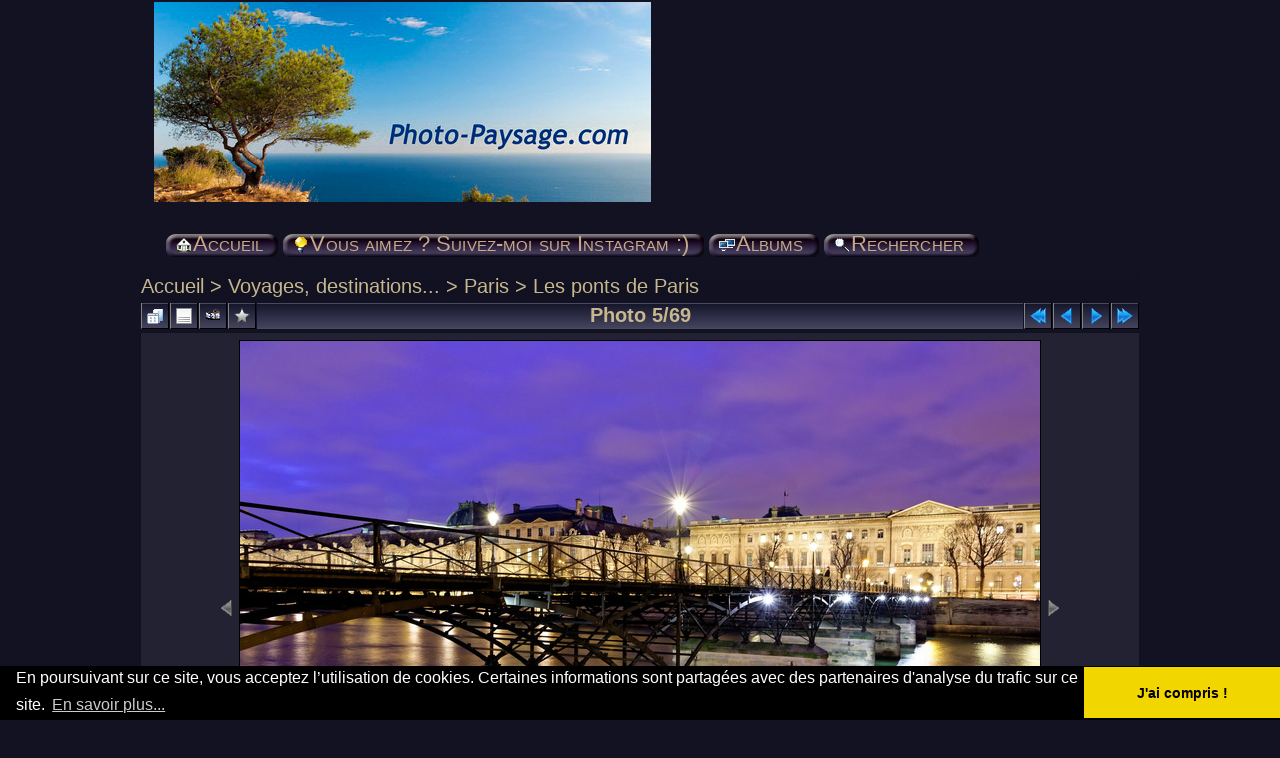

--- FILE ---
content_type: text/html; charset=utf-8
request_url: https://www.photo-paysage.com/displayimage.php?album=245&pid=7113
body_size: 5974
content:
<!DOCTYPE html PUBLIC "-//W3C//DTD XHTML 1.0 Transitional//FR" "http://www.w3.org/TR/xhtml1/DTD/xhtml1-transitional.dtd">
<html xmlns="http://www.w3.org/1999/xhtml" xml:lang="fr" lang="fr" dir="ltr">
<head>
<!-- favicon -->
<link rel="apple-touch-icon" sizes="180x180" href="/apple-touch-icon.png">
<link rel="icon" type="image/png" sizes="32x32" href="/favicon-32x32.png">
<link rel="icon" type="image/png" sizes="16x16" href="/favicon-16x16.png">
<link rel="manifest" href="/site.webmanifest">
<!-- fin favicon -->
<!-- Debut Google Analytics -->
<!-- Google tag (gtag.js) -->
<script async src="https://www.googletagmanager.com/gtag/js?id=G-S49SCWN54S"></script>
<script>
  window.dataLayer = window.dataLayer || [];
  function gtag(){dataLayer.push(arguments);}
  gtag('js', new Date());

  gtag('config', 'G-S49SCWN54S');
</script> 
<!-- fin Google Analytics -->
<meta http-equiv="Content-Type" content="text/html; charset=UTF-8" />
<meta http-equiv="Pragma" content="no-cache" />
<title>Les ponts de Paris - Paris la nuit :  la Seine et le Pont des Arts - Photo-Paysage.com Photo-Paysage.com</title>
<meta name="keywords" content="les_ponts_de_paris,la_seine,lampadaires,pont-des-arts,les_plus_belles_images_de_ville" />
<link rel="start" href="displayimage.php?album=245&amp;pid=7513" title="Retourner au début" />
<link rel="prev" href="displayimage.php?album=245&amp;pid=7122#top_display_media" title="<< Image précédente" />
<link rel="last" href="displayimage.php?album=245&amp;pid=356" title="Aller à la fin" />
<link rel="next" href="displayimage.php?album=245&amp;pid=7061#top_display_media" title="Image suivante >>"/>
<link rel="up" href="thumbnails.php?album=245&amp;page=1" title="Retourner à la page des vignettes"/>

<link rel="stylesheet" href="css/coppermine.css" type="text/css" />
<link rel="stylesheet" href="themes/timoswelt/style.css" type="text/css" />
<link rel="shortcut icon" href="favicon.ico" />
<link rel="alternate" type="application/rss+xml" title="Photo-Paysage.com : Le blog - fil RSS" href="http://feeds2.feedburner.com/photo-paysage/Uuxv" /> 
<!--[if lt IE 7]>
<style>
h1 span { background: none; }
h3 span { background: none; }
#bottomDiv { background: none; height: 0px; width: 0%; }
.top_menu_container {   margin:3pt; }
body {behavior: url(themes/timoswelt/csshover3.htc );}
.dropmenu li {width: 1px;} .dropmenu li a.firstlevel span.firstlevel {white-space: nowrap;} .main_menu {overflow: auto;}
</style>
<![endif]-->
<script type="text/javascript">
/* <![CDATA[ */
    var js_vars = {"site_url":"https:\/\/www.photo-paysage.com","debug":false,"icon_dir":"themes\/timoswelt\/images\/icons\/","lang_close":"Fermer","icon_close_path":"themes\/timoswelt\/images\/icons\/close.png","cookies_allowed":true,"position":"4","album":245,"cat":false,"count":"69","buttons":{"pic_info_title":"Afficher\/Masquer les informations sur l'image","pic_info_btn":"","slideshow_tgt":"displayimage.php?album=245&amp;pid=7113&amp;slideshow=4000#top_display_media","slideshow_title":"Diaporama","slideshow_btn":"","loc":"themes\/timoswelt\/"},"stars_amount":"5","lang_rate_pic":"Survoler pour \u00e9valuer cette image","rating":5,"theme_dir":"themes\/timoswelt\/","can_vote":"true","form_token":"1d3ed8b78c937e12ce4bb02985473642","timestamp":1768953055,"picture_id":"7113"};
/* ]]> */
</script>
<script type="text/javascript" src="js/jquery-1.12.4.js"></script>
<script type="text/javascript" src="js/jquery-migrate-1.4.1.js"></script>
<script type="text/javascript" src="js/scripts.js"></script>
<script type="text/javascript" src="js/jquery.greybox.js"></script>
<script type="text/javascript" src="js/jquery.elastic.js"></script>
<script type="text/javascript" src="plugins/picture_navigation/picture_navigation.js"></script>
<script type="text/javascript" src="plugins/swipe_navigation/swipe.js"></script>
<script type="text/javascript" src="plugins/swipe_navigation/swipe_displayimage.js"></script>
<script type="text/javascript" src="js/displayimage.js"></script>

</head>
<body>
<div style="max-width: 1000px; margin: 0 auto;">
<div id="CUSTOM_HEADER">
  
		 <!--  Texte cookies EU --->
		<link rel="stylesheet" type="text/css" href="//cdnjs.cloudflare.com/ajax/libs/cookieconsent2/3.0.3/cookieconsent.min.css" />
		<script src="//cdnjs.cloudflare.com/ajax/libs/cookieconsent2/3.0.3/cookieconsent.min.js"></script>
		<script>
		window.addEventListener("load", function(){
		window.cookieconsent.initialise({
		  "palette": {
			"popup": {
			  "background": "#000"
			},
			"button": {
			  "background": "#f1d600"
			}
		  },
		  "theme": "edgeless",
		  "content": {
			"message": "En poursuivant sur ce site, vous acceptez l’utilisation de cookies. Certaines informations sont partagées avec des partenaires d'analyse du trafic sur ce site.",
			"dismiss": "J'ai compris !",
			"link": "En savoir plus...",
			"href": "https://www.photo-paysage.com/blog/politique-de-confidentialite/"
		  }
		})});
		</script>
		<!--  Fin texte cookies EU --->
  </div>

<div class="top_panel">
 <div class="top_panel_left">
    <div class="top_panel_right">
   <h1> <a href="/"><img  src="Logo2_Photo-Paysage.com.jpg" alt="Photo-Paysage.com : paysages de nature, photos de voyages, fonds d'écran HD gratuits*, images sous licence cc by-nc-nd" title="Photo-Paysage.com : paysages de nature, photos de voyages, fonds d'écran HD gratuits*, images sous licence cc by-nc-nd." border="0"  /></h1></a> 
  </div>
  </div>
</div>

<br/>

<div class="top_panel_btm">



</div>
         <div style="padding-left: 28px">
		 
	
		
            <div id="main_menu">
                    <ul class="dropmenu">
          
                        <!-- BEGIN home -->
                        <li>
                            <a href="https://www.photo-paysage.com/" title="Toutes les photos sont ici !" class="firstlevel" ><span class="firstlevel"><img src="themes/timoswelt/images/icons/home.png" border="0" alt="" width="16" height="16" class="icon" />Accueil</span></a>
                            
                        </li>
                        <!-- END home -->
                        
                        
                        
                        
                        
</ul>
                    <ul class="dropmenu">
          
                        <!-- BEGIN custom_link -->
                        <li>
                            <a href="https://www.instagram.com/bruno.monginoux/" title="Vous aimez ? Suivez-moi sur Instagram :)"  class="firstlevel" ><span class="firstlevel"><img src="themes/timoswelt/images/icons/online.png" border="0" alt="" width="16" height="16" class="icon" />Vous aimez ? Suivez-moi sur Instagram :)</span></a>
                        </li>
                        <!-- END custom_link -->
                        <!-- BEGIN album_list -->
                        <li>
                            <a href="index.php?cat=23" title="Aller à la liste des albums" class="firstlevel" ><span class="firstlevel"><img src="themes/timoswelt/images/icons/alb_mgr.png" border="0" alt="" width="16" height="16" class="icon" />Albums</span></a>
                            <ul>
                                <!-- BEGIN lastup -->
                                <li>
                                    <a href="thumbnails.php?album=lastup&amp;cat=-245" title="Afficher les dernières mises à jour" rel="nofollow"><span><img src="themes/timoswelt/images/icons/last_uploads.png" border="0" alt="" width="16" height="16" class="icon" />Derniers ajouts</span></a>
                                </li>
                                <!-- END lastup -->
                                
                                <!-- BEGIN topn -->
                                <li>
                                    <a href="thumbnails.php?album=topn&amp;cat=-245" title="Afficher les dernières visualisations" rel="nofollow"><span><img src="themes/timoswelt/images/icons/most_viewed.png" border="0" alt="" width="16" height="16" class="icon" />Les plus populaires</span></a>
                                </li>
                                <!-- END topn -->
                                <!-- BEGIN toprated -->
                                <li>
                                    <a href="thumbnails.php?album=toprated&amp;cat=-245" title="Afficher les fichiers les mieux notées" rel="nofollow"><span><img src="themes/timoswelt/images/icons/top_rated.png" border="0" alt="" width="16" height="16" class="icon" />Les mieux notées</span></a>
                                </li>
                                <!-- END toprated -->
                                <!-- BEGIN favpics -->
                                <li>
                                    <a href="thumbnails.php?album=favpics" title="Consulter mes favoris" rel="nofollow"><span><img src="themes/timoswelt/images/icons/favorites.png" border="0" alt="" width="16" height="16" class="icon" />Mes favoris</span></a>
                                </li>
                                <!-- END favpics -->
                            </ul>
                        </li>
                        <!-- END album_list -->
                        <!-- BEGIN search -->
                        <li>
                            <a href="search.php" title="Rechercher une galerie"  class="firstlevel" ><span class="firstlevel"><img src="themes/timoswelt/images/icons/search.png" border="0" alt="" width="16" height="16" class="icon" />Rechercher</span></a>
                        </li>
                        <!-- END search -->
</ul> <!--|  <a href="https://www.instagram.com/bruno.monginoux/">Vous aimez ? Suivez-moi sur Instagram&nbsp:)</a>	-->
                    
            </div>
         </div><!-- Begin IE7 support --><img  src="images/spacer.gif" class="menuheight" alt="" /><!-- End IE7 support -->
         <div class="clearer"></div>

<div id="GALLERY">
      
      
<!-- Start standard table -->
<table align="center" width="100%" cellspacing="1" cellpadding="0" class="maintable ">

        <tr>
            <td colspan="3" align="left">
                <div class="cpg_starttable_outer">
                    <div class="cpg_starttable_inner">
                        <table width="100%" cellpadding="0" cellspacing="0" border="0">
                            <tr>
                                <td class="statlink">
                                    <a href="index.php">Accueil</a> > <a href="index.php?cat=48">Voyages, destinations...</a> > <a href="index.php?cat=23">Paris</a> > <a href="thumbnails.php?album=245">Les ponts de Paris</a>
                                </td>
                                <td class="statlink">
                                    <img  src="images/spacer.gif" width="1" height="25" border="0" alt="" />
                                </td>
                            </tr>
                        </table>
                    </div>
                </div>
            </td>
        </tr>
</table>
<!-- End standard table -->
<a name="top_display_media"></a>
<!-- Start standard table -->
<table align="center" width="100%" cellspacing="1" cellpadding="0" class="maintable ">

        <tr>
                <td align="center" valign="middle" class="navmenu" width="48"><a href="thumbnails.php?album=245&amp;page=1" class="navmenu_pic" title="Retourner à la page des vignettes"><img src="themes/timoswelt/images/navbar/thumbnails.png" align="middle" border="0" alt="Retourner à la page des vignettes" /></a></td>
<!-- BEGIN pic_info_button -->
                <!-- button will be added by displayimage.js -->
                <td id="pic_info_button" align="center" valign="middle" class="navmenu" width="48"></td>
<!-- END pic_info_button -->
<!-- BEGIN slideshow_button -->
                <!-- button will be added by displayimage.js -->
                <td id="slideshow_button" align="center" valign="middle" class="navmenu" width="48"></td>
<!-- END slideshow_button -->
        <td align="center" valign="middle" class="navmenu" width="42">
            <a href="addfav.php?pid=7113&amp;referer=displayimage.php%3Falbum%3D245%26pid%3D7113#top_display_media" class="navmenu_pic" title="Ajouter aux favoris" id="fav_lnk"><img src="plugins/fav_button/nofav.png" border="0" align="middle" alt="Ajouter aux favoris" id="fav_ico" /></a>
        </td>
        <script type="text/javascript">
            $('#fav_lnk').mouseover(function() { $('#fav_ico').attr('src', 'plugins/fav_button/nofav_hover.png'); } );
            $('#fav_lnk').mouseout(function() { $('#fav_ico').attr('src', 'plugins/fav_button/nofav.png'); } );
        </script>
    
                <td align="center" valign="middle" class="navmenu" width="100%">Photo 5/69</td>


<!-- BEGIN nav_start -->
                <td align="center" valign="middle" class="navmenu" width="48"><a href="displayimage.php?album=245&amp;pid=7513#top_display_media" class="navmenu_pic" title="Retourner au début"><img src="themes/timoswelt/images/navbar/start.png" border="0" align="middle" alt="Retourner au début" /></a></td>
<!-- END nav_start -->
<!-- BEGIN nav_prev -->
                <td align="center" valign="middle" class="navmenu" width="48"><a href="displayimage.php?album=245&amp;pid=7122#top_display_media" class="navmenu_pic" title="<< Image précédente"><img src="themes/timoswelt/images/navbar/prev.png" border="0" align="middle" alt="<< Image précédente" /></a></td>
<!-- END nav_prev -->
<!-- BEGIN nav_next -->
                <td align="center" valign="middle" class="navmenu" width="48"><a href="displayimage.php?album=245&amp;pid=7061#top_display_media" class="navmenu_pic" title="Image suivante >>"><img src="themes/timoswelt/images/navbar/next.png" border="0" align="middle" alt="Image suivante >>" /></a></td>
<!-- END nav_next -->
<!-- BEGIN nav_end -->
                <td align="center" valign="middle" class="navmenu" width="48"><a href="displayimage.php?album=245&amp;pid=356#top_display_media" class="navmenu_pic" title="Aller à la fin"><img src="themes/timoswelt/images/navbar/end.png" border="0" align="middle" alt="Aller à la fin" /></a></td>
<!-- END nav_end -->

        </tr>
</table>
<!-- End standard table -->

<!-- Start standard table -->
<table align="center" width="100%" cellspacing="1" cellpadding="0" class="maintable ">
        <tr>
                <td align="center" class="display_media" nowrap="nowrap">
                        <table width="100%" cellspacing="2" cellpadding="0">
                                <tr>
                                        <td align="center" style="{SLIDESHOW_STYLE}">
                                                <a href="javascript:;" onclick="MM_openBrWindow('displayimage.php?pid=7113&amp;fullsize=1','115579690697014dfb980b','scrollbars=no,toolbar=no,status=no,resizable=yes,width=6004,height=4001')"><img src="albums/userpics/10001/normal_Paris_la_nuit_-_la_Seine_-_le_pont_des_Arts_et_le_palais_du_Louvre.jpg" width="800" height="533" class="image" border="0" alt="Paris la nuit :  la Seine et le Pont des Arts
En arrière plan : le palais du Louvre
Mots-clés: les_ponts_de_paris la_seine lampadaires pont-des-arts les_plus_belles_images_de_ville" title="Cliquer pour voir l'image en taille réelle
==============
Paris la nuit :  la Seine et le Pont des Arts
En arrière plan : le palais du Louvre
Mots-clés: les_ponts_de_paris la_seine lampadaires pont-des-arts les_plus_belles_images_de_ville" /><br /></a>

                                        </td>
                                </tr>
                        </table>
                </td>
            </tr>
            <tr>
                <td>
                        <table width="100%" cellspacing="2" cellpadding="0" class="tableb tableb_alternate">
                                        <tr>
                                                <td align="center">
                                                        
                                                </td>
                                        </tr>
                        </table>


<!-- BEGIN img_desc -->
                        <table cellpadding="0" cellspacing="0" class="tableb tableb_alternate" width="100%">
<!-- BEGIN title -->
                                <tr>
                                        <td class="tableb tableb_alternate"><h1 class="pic_title">
                                                Paris la nuit :  la Seine et le Pont des Arts
                                        </h1></td>
                                </tr>
<!-- END title -->
<!-- BEGIN caption -->
                                <tr>
                                        <td class="tableb tableb_alternate"><h2 class="pic_caption">
                                                En arrière plan : le palais du Louvre<span id="plugin_pic_download_link" style="display: block; padding-top: 0.1em; text-align: center;"><br />
<a href= "./?file=pic_download_link/picture&pid=7113" title="Cliquez ici pour enregistrer la photo haute définition sur votre PC" class="button" >[Téléchargez ici le fond d'écran hd] </a><br />
</span>
                                        </h2></td>
                                </tr>
<!-- END caption -->
                        </table>
<!-- END img_desc -->
                </td>
        </tr>
</table>
<!-- End standard table -->
<table align="center" width="100%" cellspacing="1" cellpadding="0" class="maintable">
    <tr>
        <td colspan="6" class="tableh2" id="voting_title"><strong>Noter cette image </strong> (note actuelle : 4.9 / 5 pour 9 votes)</td>
    </tr>
    <tr id="rating_stars">
        <td class="tableb" id="star_rating"></td>
    </tr>
    <tr class="noscript">
      <td class="tableb" colspan="6" align="center">
        <noscript>
           Le JavaScript doit être activé pour pouvoir voter
        </noscript>
      </td>
    </tr>
</table>
<div id="picinfo" style="display: none;">

<!-- Start standard table -->
<table align="center" width="100%" cellspacing="1" cellpadding="0" class="maintable ">
        <tr><td colspan="2" class="tableh2">Informations sur l'image</td></tr>
        <tr><td class="tableb tableb_alternate" valign="top" >Nom du fichier:</td><td class="tableb tableb_alternate">Paris_la_nuit_-_la_Seine_-_le_pont_des_Arts_et_le_palais_du_Louvre.jpg</td></tr>
        <tr><td class="tableb tableb_alternate" valign="top" >Nom de l'album:</td><td class="tableb tableb_alternate"><span class="alblink"><a href="profile.php?uid=1">photopaysage</a> / <a href="thumbnails.php?album=75">Les ponts de Paris</a></span></td></tr>
        <tr><td class="tableb tableb_alternate" valign="top" >Note (9 votes):</td><td class="tableb tableb_alternate"><img src="themes/timoswelt/images/rate_full.png" align="left" alt="5"/><img src="themes/timoswelt/images/rate_full.png" align="left" alt="5"/><img src="themes/timoswelt/images/rate_full.png" align="left" alt="5"/><img src="themes/timoswelt/images/rate_full.png" align="left" alt="5"/><img src="themes/timoswelt/images/rate_full.png" align="left" alt="5"/></td></tr>
        <tr><td class="tableb tableb_alternate" valign="top" >Mots-clés:</td><td class="tableb tableb_alternate"><span class="alblink"><a href="thumbnails.php?album=search&amp;keywords=on&amp;search=les_ponts_de_paris">les_ponts_de_paris</a> / <a href="thumbnails.php?album=search&amp;keywords=on&amp;search=la_seine">la_seine</a> / <a href="thumbnails.php?album=search&amp;keywords=on&amp;search=lampadaires">lampadaires</a> / <a href="thumbnails.php?album=search&amp;keywords=on&amp;search=pont-des-arts">pont-des-arts</a> / <a href="thumbnails.php?album=search&amp;keywords=on&amp;search=les_plus_belles_images_de_ville">les_plus_belles_images_de_ville</a></span></td></tr>
        <tr><td class="tableb tableb_alternate" valign="top" >Taille du fichier:</td><td class="tableb tableb_alternate"><span dir="ltr">7077&nbsp;Ko</span></td></tr>
        <tr><td class="tableb tableb_alternate" valign="top" >Date d'ajout:</td><td class="tableb tableb_alternate">01 Février 2017</td></tr>
        <tr><td class="tableb tableb_alternate" valign="top" >Dimensions:</td><td class="tableb tableb_alternate">6000 x 4000 pixels</td></tr>
        <tr><td class="tableb tableb_alternate" valign="top" >Affichées:</td><td class="tableb tableb_alternate">4818 fois</td></tr>
        <tr><td class="tableb tableb_alternate" valign="top" >Longueur focale:</td><td class="tableb tableb_alternate">17 mm</td></tr>
        <tr><td class="tableb tableb_alternate" valign="top" >Marque:</td><td class="tableb tableb_alternate">Nikon Corporation</td></tr>
        <tr><td class="tableb tableb_alternate" valign="top" >Modèle:</td><td class="tableb tableb_alternate">NIKON D7200</td></tr>
        <tr><td class="tableb tableb_alternate" valign="top" >Ouverture:</td><td class="tableb tableb_alternate">f/9</td></tr>
        <tr><td class="tableb tableb_alternate" valign="top" >Ouverture maximale:</td><td class="tableb tableb_alternate">f/2.8</td></tr>
        <tr><td class="tableb tableb_alternate" valign="top" >Temps d'exposition:</td><td class="tableb tableb_alternate">10 sec</td></tr>
        <tr><td class="tableb tableb_alternate" valign="top" >URL:</td><td class="tableb tableb_alternate"><a href="https://www.photo-paysage.com/displayimage.php?pid=7113" >https://www.photo-paysage.com/displayimage.php?pid=7113</a></td></tr>
        <tr><td class="tableb tableb_alternate" valign="top" >Favoris:</td><td class="tableb tableb_alternate"><a href="addfav.php?pid=7113&amp;referer=displayimage.php%3Falbum%3D245%26pid%3D7113" >Ajouter aux favoris</a></td></tr>
</table>
<!-- End standard table -->
</div>
<a name="comments_top"></a><div id="comments">
</div>
 
  <br /> <!-- workaround for issue 64492 do not remove the line break -->
</div>
 <div id="CUSTOM_FOOTER">
  <div align="center">
<strong>
<br/><br/>
<big><big>
<a href="https://www.instagram.com/bruno.monginoux/">Vous aimez les photos ? <br/> Soutenez l'auteur, abonnez-vous sur Instagram !</a> 
</big></big>	<br/>	<br/>
</strong>
</div>						
						
						
						<div align="center">
							<br/>


										<hr/>		

																	
							

								<div style="font-size: 18px">
								<span style="font-family: Helvetica,Arial,sans-serif;">
								<a href="https://www.photo-paysage.com/blog/a-propos-de-photo-paysagecom/" Title="à propos de Photo-Paysage.com">*A propos...</a> 
												|
												<a href="https://www.photo-paysage.com/blog/" title="Le blog d'un photographe amateur de nature"><strong><em>Le blog photo</em></strong></a> 
												|
												<a href="https://www.photo-paysage.com/blog/a-propos-de-photo-paysagecom/#licence">Conditions d'utilisation du site et des photos</a> 
												|
												<a href="https://www.photo-paysage.com/blog/politique-de-confidentialite/">Politique de confidentialité</a> 
											
												|					

												 <strong><a xmlns:cc="http://creativecommons.org/ns#" href="https://www.photo-paysage.com/blog/2008/03/18/comment-contacter-lauteur/" rel="cc:morePermissions">CONTACTER L'AUTEUR</a></strong>	
									
								
				
								<hr/><br/> 
							

								<!--/Creative Commons License-->&nbsp;
									*Les <span xmlns:dc="http://purl.org/dc/elements/1.1/" href="http://purl.org/dc/dcmitype/StillImage" rel="dc:type">photographies</span>, fonds d'écran & images d'arrière plan publiés dans la galerie de <a xmlns:cc="http://creativecommons.org/ns#" href="https://www.photo-paysage.com" property="cc:attributionName" rel="cc:attributionURL">www.Photo-Paysage.com</a> <br/>sont mis gratuitement à votre disposition par leur auteur sous une licence : 
									<br/><!--Creative Commons License--><a rel="license" href="https://creativecommons.org/licenses/by-nc-nd/4.0/deed.fr"><img alt="Creative Commons License" src="https://i.creativecommons.org/l/by-nc-nd/4.0/80x15.png" border="0"></a> <a rel="license" href="https://creativecommons.org/licenses/by-nc-nd/4.0/deed.fr">Creative Commons by-nc-nd 4.0 International : Attribution (Rappel du nom de l&#39;auteur) - Pas d&#39;Utilisation Commerciale - Pas de Modification </a>
							<br/> <br/> <div style="font-size: 18px"> N'oubliez pas de rappeler le crédit photo et l'adresse de ce site lors de chaque utilisation d'une image ;)</div><br/><br/>
								</span>
								 
								</div>


						</div>
</div>


<div class="footer" align="center" style="padding:10px;display:block;visibility:visible; font-family: Verdana,Arial,sans-serif;">Powered by <a href="http://coppermine-gallery.net/" title="Coppermine Photo Gallery" rel="external">Coppermine Photo Gallery</a></div><br/>
<div id="bottomDiv"><span></span></div>
</div>
<!--Coppermine Photo Gallery 1.6.26 (stable)-->
</body>
</html>